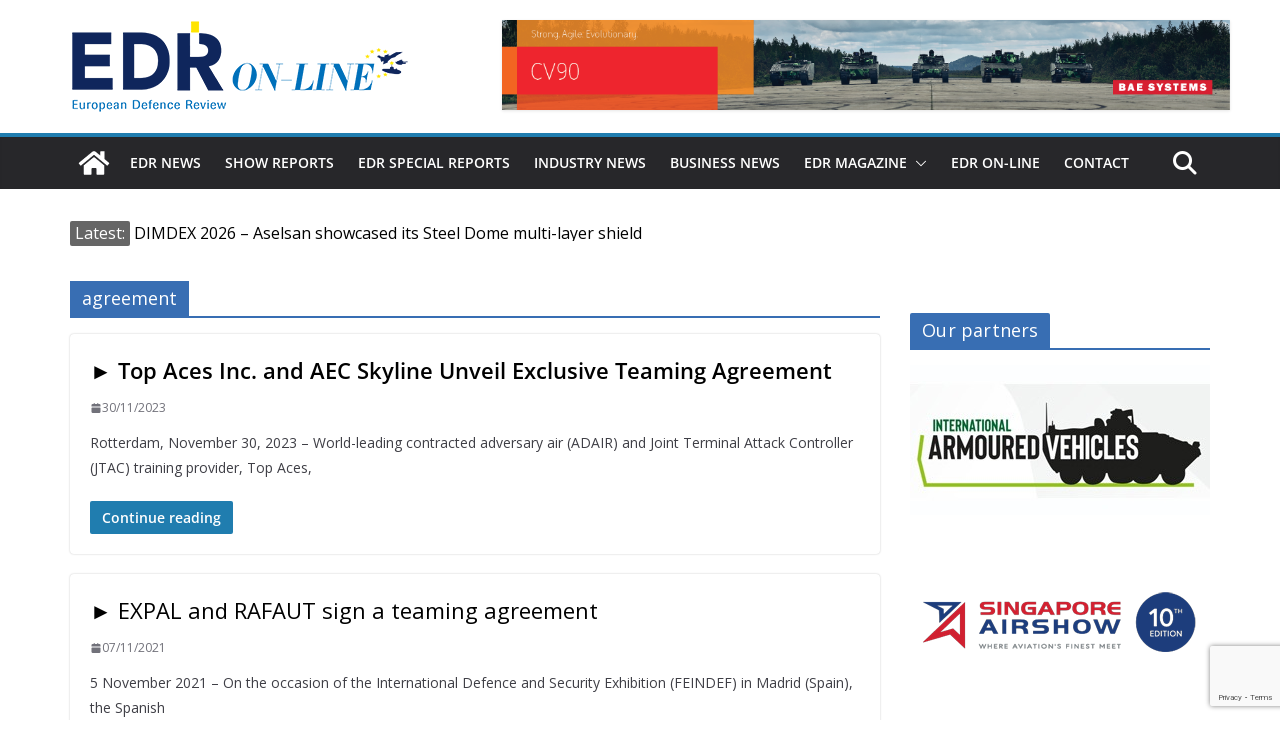

--- FILE ---
content_type: text/html; charset=utf-8
request_url: https://www.google.com/recaptcha/api2/anchor?ar=1&k=6LfcrXMjAAAAAFGJgWqvJPKoN3n2CU1nvVkWS6LR&co=aHR0cHM6Ly93d3cuZWRybWFnYXppbmUuZXU6NDQz&hl=en&v=PoyoqOPhxBO7pBk68S4YbpHZ&size=invisible&anchor-ms=20000&execute-ms=30000&cb=dokxputk7aw1
body_size: 49089
content:
<!DOCTYPE HTML><html dir="ltr" lang="en"><head><meta http-equiv="Content-Type" content="text/html; charset=UTF-8">
<meta http-equiv="X-UA-Compatible" content="IE=edge">
<title>reCAPTCHA</title>
<style type="text/css">
/* cyrillic-ext */
@font-face {
  font-family: 'Roboto';
  font-style: normal;
  font-weight: 400;
  font-stretch: 100%;
  src: url(//fonts.gstatic.com/s/roboto/v48/KFO7CnqEu92Fr1ME7kSn66aGLdTylUAMa3GUBHMdazTgWw.woff2) format('woff2');
  unicode-range: U+0460-052F, U+1C80-1C8A, U+20B4, U+2DE0-2DFF, U+A640-A69F, U+FE2E-FE2F;
}
/* cyrillic */
@font-face {
  font-family: 'Roboto';
  font-style: normal;
  font-weight: 400;
  font-stretch: 100%;
  src: url(//fonts.gstatic.com/s/roboto/v48/KFO7CnqEu92Fr1ME7kSn66aGLdTylUAMa3iUBHMdazTgWw.woff2) format('woff2');
  unicode-range: U+0301, U+0400-045F, U+0490-0491, U+04B0-04B1, U+2116;
}
/* greek-ext */
@font-face {
  font-family: 'Roboto';
  font-style: normal;
  font-weight: 400;
  font-stretch: 100%;
  src: url(//fonts.gstatic.com/s/roboto/v48/KFO7CnqEu92Fr1ME7kSn66aGLdTylUAMa3CUBHMdazTgWw.woff2) format('woff2');
  unicode-range: U+1F00-1FFF;
}
/* greek */
@font-face {
  font-family: 'Roboto';
  font-style: normal;
  font-weight: 400;
  font-stretch: 100%;
  src: url(//fonts.gstatic.com/s/roboto/v48/KFO7CnqEu92Fr1ME7kSn66aGLdTylUAMa3-UBHMdazTgWw.woff2) format('woff2');
  unicode-range: U+0370-0377, U+037A-037F, U+0384-038A, U+038C, U+038E-03A1, U+03A3-03FF;
}
/* math */
@font-face {
  font-family: 'Roboto';
  font-style: normal;
  font-weight: 400;
  font-stretch: 100%;
  src: url(//fonts.gstatic.com/s/roboto/v48/KFO7CnqEu92Fr1ME7kSn66aGLdTylUAMawCUBHMdazTgWw.woff2) format('woff2');
  unicode-range: U+0302-0303, U+0305, U+0307-0308, U+0310, U+0312, U+0315, U+031A, U+0326-0327, U+032C, U+032F-0330, U+0332-0333, U+0338, U+033A, U+0346, U+034D, U+0391-03A1, U+03A3-03A9, U+03B1-03C9, U+03D1, U+03D5-03D6, U+03F0-03F1, U+03F4-03F5, U+2016-2017, U+2034-2038, U+203C, U+2040, U+2043, U+2047, U+2050, U+2057, U+205F, U+2070-2071, U+2074-208E, U+2090-209C, U+20D0-20DC, U+20E1, U+20E5-20EF, U+2100-2112, U+2114-2115, U+2117-2121, U+2123-214F, U+2190, U+2192, U+2194-21AE, U+21B0-21E5, U+21F1-21F2, U+21F4-2211, U+2213-2214, U+2216-22FF, U+2308-230B, U+2310, U+2319, U+231C-2321, U+2336-237A, U+237C, U+2395, U+239B-23B7, U+23D0, U+23DC-23E1, U+2474-2475, U+25AF, U+25B3, U+25B7, U+25BD, U+25C1, U+25CA, U+25CC, U+25FB, U+266D-266F, U+27C0-27FF, U+2900-2AFF, U+2B0E-2B11, U+2B30-2B4C, U+2BFE, U+3030, U+FF5B, U+FF5D, U+1D400-1D7FF, U+1EE00-1EEFF;
}
/* symbols */
@font-face {
  font-family: 'Roboto';
  font-style: normal;
  font-weight: 400;
  font-stretch: 100%;
  src: url(//fonts.gstatic.com/s/roboto/v48/KFO7CnqEu92Fr1ME7kSn66aGLdTylUAMaxKUBHMdazTgWw.woff2) format('woff2');
  unicode-range: U+0001-000C, U+000E-001F, U+007F-009F, U+20DD-20E0, U+20E2-20E4, U+2150-218F, U+2190, U+2192, U+2194-2199, U+21AF, U+21E6-21F0, U+21F3, U+2218-2219, U+2299, U+22C4-22C6, U+2300-243F, U+2440-244A, U+2460-24FF, U+25A0-27BF, U+2800-28FF, U+2921-2922, U+2981, U+29BF, U+29EB, U+2B00-2BFF, U+4DC0-4DFF, U+FFF9-FFFB, U+10140-1018E, U+10190-1019C, U+101A0, U+101D0-101FD, U+102E0-102FB, U+10E60-10E7E, U+1D2C0-1D2D3, U+1D2E0-1D37F, U+1F000-1F0FF, U+1F100-1F1AD, U+1F1E6-1F1FF, U+1F30D-1F30F, U+1F315, U+1F31C, U+1F31E, U+1F320-1F32C, U+1F336, U+1F378, U+1F37D, U+1F382, U+1F393-1F39F, U+1F3A7-1F3A8, U+1F3AC-1F3AF, U+1F3C2, U+1F3C4-1F3C6, U+1F3CA-1F3CE, U+1F3D4-1F3E0, U+1F3ED, U+1F3F1-1F3F3, U+1F3F5-1F3F7, U+1F408, U+1F415, U+1F41F, U+1F426, U+1F43F, U+1F441-1F442, U+1F444, U+1F446-1F449, U+1F44C-1F44E, U+1F453, U+1F46A, U+1F47D, U+1F4A3, U+1F4B0, U+1F4B3, U+1F4B9, U+1F4BB, U+1F4BF, U+1F4C8-1F4CB, U+1F4D6, U+1F4DA, U+1F4DF, U+1F4E3-1F4E6, U+1F4EA-1F4ED, U+1F4F7, U+1F4F9-1F4FB, U+1F4FD-1F4FE, U+1F503, U+1F507-1F50B, U+1F50D, U+1F512-1F513, U+1F53E-1F54A, U+1F54F-1F5FA, U+1F610, U+1F650-1F67F, U+1F687, U+1F68D, U+1F691, U+1F694, U+1F698, U+1F6AD, U+1F6B2, U+1F6B9-1F6BA, U+1F6BC, U+1F6C6-1F6CF, U+1F6D3-1F6D7, U+1F6E0-1F6EA, U+1F6F0-1F6F3, U+1F6F7-1F6FC, U+1F700-1F7FF, U+1F800-1F80B, U+1F810-1F847, U+1F850-1F859, U+1F860-1F887, U+1F890-1F8AD, U+1F8B0-1F8BB, U+1F8C0-1F8C1, U+1F900-1F90B, U+1F93B, U+1F946, U+1F984, U+1F996, U+1F9E9, U+1FA00-1FA6F, U+1FA70-1FA7C, U+1FA80-1FA89, U+1FA8F-1FAC6, U+1FACE-1FADC, U+1FADF-1FAE9, U+1FAF0-1FAF8, U+1FB00-1FBFF;
}
/* vietnamese */
@font-face {
  font-family: 'Roboto';
  font-style: normal;
  font-weight: 400;
  font-stretch: 100%;
  src: url(//fonts.gstatic.com/s/roboto/v48/KFO7CnqEu92Fr1ME7kSn66aGLdTylUAMa3OUBHMdazTgWw.woff2) format('woff2');
  unicode-range: U+0102-0103, U+0110-0111, U+0128-0129, U+0168-0169, U+01A0-01A1, U+01AF-01B0, U+0300-0301, U+0303-0304, U+0308-0309, U+0323, U+0329, U+1EA0-1EF9, U+20AB;
}
/* latin-ext */
@font-face {
  font-family: 'Roboto';
  font-style: normal;
  font-weight: 400;
  font-stretch: 100%;
  src: url(//fonts.gstatic.com/s/roboto/v48/KFO7CnqEu92Fr1ME7kSn66aGLdTylUAMa3KUBHMdazTgWw.woff2) format('woff2');
  unicode-range: U+0100-02BA, U+02BD-02C5, U+02C7-02CC, U+02CE-02D7, U+02DD-02FF, U+0304, U+0308, U+0329, U+1D00-1DBF, U+1E00-1E9F, U+1EF2-1EFF, U+2020, U+20A0-20AB, U+20AD-20C0, U+2113, U+2C60-2C7F, U+A720-A7FF;
}
/* latin */
@font-face {
  font-family: 'Roboto';
  font-style: normal;
  font-weight: 400;
  font-stretch: 100%;
  src: url(//fonts.gstatic.com/s/roboto/v48/KFO7CnqEu92Fr1ME7kSn66aGLdTylUAMa3yUBHMdazQ.woff2) format('woff2');
  unicode-range: U+0000-00FF, U+0131, U+0152-0153, U+02BB-02BC, U+02C6, U+02DA, U+02DC, U+0304, U+0308, U+0329, U+2000-206F, U+20AC, U+2122, U+2191, U+2193, U+2212, U+2215, U+FEFF, U+FFFD;
}
/* cyrillic-ext */
@font-face {
  font-family: 'Roboto';
  font-style: normal;
  font-weight: 500;
  font-stretch: 100%;
  src: url(//fonts.gstatic.com/s/roboto/v48/KFO7CnqEu92Fr1ME7kSn66aGLdTylUAMa3GUBHMdazTgWw.woff2) format('woff2');
  unicode-range: U+0460-052F, U+1C80-1C8A, U+20B4, U+2DE0-2DFF, U+A640-A69F, U+FE2E-FE2F;
}
/* cyrillic */
@font-face {
  font-family: 'Roboto';
  font-style: normal;
  font-weight: 500;
  font-stretch: 100%;
  src: url(//fonts.gstatic.com/s/roboto/v48/KFO7CnqEu92Fr1ME7kSn66aGLdTylUAMa3iUBHMdazTgWw.woff2) format('woff2');
  unicode-range: U+0301, U+0400-045F, U+0490-0491, U+04B0-04B1, U+2116;
}
/* greek-ext */
@font-face {
  font-family: 'Roboto';
  font-style: normal;
  font-weight: 500;
  font-stretch: 100%;
  src: url(//fonts.gstatic.com/s/roboto/v48/KFO7CnqEu92Fr1ME7kSn66aGLdTylUAMa3CUBHMdazTgWw.woff2) format('woff2');
  unicode-range: U+1F00-1FFF;
}
/* greek */
@font-face {
  font-family: 'Roboto';
  font-style: normal;
  font-weight: 500;
  font-stretch: 100%;
  src: url(//fonts.gstatic.com/s/roboto/v48/KFO7CnqEu92Fr1ME7kSn66aGLdTylUAMa3-UBHMdazTgWw.woff2) format('woff2');
  unicode-range: U+0370-0377, U+037A-037F, U+0384-038A, U+038C, U+038E-03A1, U+03A3-03FF;
}
/* math */
@font-face {
  font-family: 'Roboto';
  font-style: normal;
  font-weight: 500;
  font-stretch: 100%;
  src: url(//fonts.gstatic.com/s/roboto/v48/KFO7CnqEu92Fr1ME7kSn66aGLdTylUAMawCUBHMdazTgWw.woff2) format('woff2');
  unicode-range: U+0302-0303, U+0305, U+0307-0308, U+0310, U+0312, U+0315, U+031A, U+0326-0327, U+032C, U+032F-0330, U+0332-0333, U+0338, U+033A, U+0346, U+034D, U+0391-03A1, U+03A3-03A9, U+03B1-03C9, U+03D1, U+03D5-03D6, U+03F0-03F1, U+03F4-03F5, U+2016-2017, U+2034-2038, U+203C, U+2040, U+2043, U+2047, U+2050, U+2057, U+205F, U+2070-2071, U+2074-208E, U+2090-209C, U+20D0-20DC, U+20E1, U+20E5-20EF, U+2100-2112, U+2114-2115, U+2117-2121, U+2123-214F, U+2190, U+2192, U+2194-21AE, U+21B0-21E5, U+21F1-21F2, U+21F4-2211, U+2213-2214, U+2216-22FF, U+2308-230B, U+2310, U+2319, U+231C-2321, U+2336-237A, U+237C, U+2395, U+239B-23B7, U+23D0, U+23DC-23E1, U+2474-2475, U+25AF, U+25B3, U+25B7, U+25BD, U+25C1, U+25CA, U+25CC, U+25FB, U+266D-266F, U+27C0-27FF, U+2900-2AFF, U+2B0E-2B11, U+2B30-2B4C, U+2BFE, U+3030, U+FF5B, U+FF5D, U+1D400-1D7FF, U+1EE00-1EEFF;
}
/* symbols */
@font-face {
  font-family: 'Roboto';
  font-style: normal;
  font-weight: 500;
  font-stretch: 100%;
  src: url(//fonts.gstatic.com/s/roboto/v48/KFO7CnqEu92Fr1ME7kSn66aGLdTylUAMaxKUBHMdazTgWw.woff2) format('woff2');
  unicode-range: U+0001-000C, U+000E-001F, U+007F-009F, U+20DD-20E0, U+20E2-20E4, U+2150-218F, U+2190, U+2192, U+2194-2199, U+21AF, U+21E6-21F0, U+21F3, U+2218-2219, U+2299, U+22C4-22C6, U+2300-243F, U+2440-244A, U+2460-24FF, U+25A0-27BF, U+2800-28FF, U+2921-2922, U+2981, U+29BF, U+29EB, U+2B00-2BFF, U+4DC0-4DFF, U+FFF9-FFFB, U+10140-1018E, U+10190-1019C, U+101A0, U+101D0-101FD, U+102E0-102FB, U+10E60-10E7E, U+1D2C0-1D2D3, U+1D2E0-1D37F, U+1F000-1F0FF, U+1F100-1F1AD, U+1F1E6-1F1FF, U+1F30D-1F30F, U+1F315, U+1F31C, U+1F31E, U+1F320-1F32C, U+1F336, U+1F378, U+1F37D, U+1F382, U+1F393-1F39F, U+1F3A7-1F3A8, U+1F3AC-1F3AF, U+1F3C2, U+1F3C4-1F3C6, U+1F3CA-1F3CE, U+1F3D4-1F3E0, U+1F3ED, U+1F3F1-1F3F3, U+1F3F5-1F3F7, U+1F408, U+1F415, U+1F41F, U+1F426, U+1F43F, U+1F441-1F442, U+1F444, U+1F446-1F449, U+1F44C-1F44E, U+1F453, U+1F46A, U+1F47D, U+1F4A3, U+1F4B0, U+1F4B3, U+1F4B9, U+1F4BB, U+1F4BF, U+1F4C8-1F4CB, U+1F4D6, U+1F4DA, U+1F4DF, U+1F4E3-1F4E6, U+1F4EA-1F4ED, U+1F4F7, U+1F4F9-1F4FB, U+1F4FD-1F4FE, U+1F503, U+1F507-1F50B, U+1F50D, U+1F512-1F513, U+1F53E-1F54A, U+1F54F-1F5FA, U+1F610, U+1F650-1F67F, U+1F687, U+1F68D, U+1F691, U+1F694, U+1F698, U+1F6AD, U+1F6B2, U+1F6B9-1F6BA, U+1F6BC, U+1F6C6-1F6CF, U+1F6D3-1F6D7, U+1F6E0-1F6EA, U+1F6F0-1F6F3, U+1F6F7-1F6FC, U+1F700-1F7FF, U+1F800-1F80B, U+1F810-1F847, U+1F850-1F859, U+1F860-1F887, U+1F890-1F8AD, U+1F8B0-1F8BB, U+1F8C0-1F8C1, U+1F900-1F90B, U+1F93B, U+1F946, U+1F984, U+1F996, U+1F9E9, U+1FA00-1FA6F, U+1FA70-1FA7C, U+1FA80-1FA89, U+1FA8F-1FAC6, U+1FACE-1FADC, U+1FADF-1FAE9, U+1FAF0-1FAF8, U+1FB00-1FBFF;
}
/* vietnamese */
@font-face {
  font-family: 'Roboto';
  font-style: normal;
  font-weight: 500;
  font-stretch: 100%;
  src: url(//fonts.gstatic.com/s/roboto/v48/KFO7CnqEu92Fr1ME7kSn66aGLdTylUAMa3OUBHMdazTgWw.woff2) format('woff2');
  unicode-range: U+0102-0103, U+0110-0111, U+0128-0129, U+0168-0169, U+01A0-01A1, U+01AF-01B0, U+0300-0301, U+0303-0304, U+0308-0309, U+0323, U+0329, U+1EA0-1EF9, U+20AB;
}
/* latin-ext */
@font-face {
  font-family: 'Roboto';
  font-style: normal;
  font-weight: 500;
  font-stretch: 100%;
  src: url(//fonts.gstatic.com/s/roboto/v48/KFO7CnqEu92Fr1ME7kSn66aGLdTylUAMa3KUBHMdazTgWw.woff2) format('woff2');
  unicode-range: U+0100-02BA, U+02BD-02C5, U+02C7-02CC, U+02CE-02D7, U+02DD-02FF, U+0304, U+0308, U+0329, U+1D00-1DBF, U+1E00-1E9F, U+1EF2-1EFF, U+2020, U+20A0-20AB, U+20AD-20C0, U+2113, U+2C60-2C7F, U+A720-A7FF;
}
/* latin */
@font-face {
  font-family: 'Roboto';
  font-style: normal;
  font-weight: 500;
  font-stretch: 100%;
  src: url(//fonts.gstatic.com/s/roboto/v48/KFO7CnqEu92Fr1ME7kSn66aGLdTylUAMa3yUBHMdazQ.woff2) format('woff2');
  unicode-range: U+0000-00FF, U+0131, U+0152-0153, U+02BB-02BC, U+02C6, U+02DA, U+02DC, U+0304, U+0308, U+0329, U+2000-206F, U+20AC, U+2122, U+2191, U+2193, U+2212, U+2215, U+FEFF, U+FFFD;
}
/* cyrillic-ext */
@font-face {
  font-family: 'Roboto';
  font-style: normal;
  font-weight: 900;
  font-stretch: 100%;
  src: url(//fonts.gstatic.com/s/roboto/v48/KFO7CnqEu92Fr1ME7kSn66aGLdTylUAMa3GUBHMdazTgWw.woff2) format('woff2');
  unicode-range: U+0460-052F, U+1C80-1C8A, U+20B4, U+2DE0-2DFF, U+A640-A69F, U+FE2E-FE2F;
}
/* cyrillic */
@font-face {
  font-family: 'Roboto';
  font-style: normal;
  font-weight: 900;
  font-stretch: 100%;
  src: url(//fonts.gstatic.com/s/roboto/v48/KFO7CnqEu92Fr1ME7kSn66aGLdTylUAMa3iUBHMdazTgWw.woff2) format('woff2');
  unicode-range: U+0301, U+0400-045F, U+0490-0491, U+04B0-04B1, U+2116;
}
/* greek-ext */
@font-face {
  font-family: 'Roboto';
  font-style: normal;
  font-weight: 900;
  font-stretch: 100%;
  src: url(//fonts.gstatic.com/s/roboto/v48/KFO7CnqEu92Fr1ME7kSn66aGLdTylUAMa3CUBHMdazTgWw.woff2) format('woff2');
  unicode-range: U+1F00-1FFF;
}
/* greek */
@font-face {
  font-family: 'Roboto';
  font-style: normal;
  font-weight: 900;
  font-stretch: 100%;
  src: url(//fonts.gstatic.com/s/roboto/v48/KFO7CnqEu92Fr1ME7kSn66aGLdTylUAMa3-UBHMdazTgWw.woff2) format('woff2');
  unicode-range: U+0370-0377, U+037A-037F, U+0384-038A, U+038C, U+038E-03A1, U+03A3-03FF;
}
/* math */
@font-face {
  font-family: 'Roboto';
  font-style: normal;
  font-weight: 900;
  font-stretch: 100%;
  src: url(//fonts.gstatic.com/s/roboto/v48/KFO7CnqEu92Fr1ME7kSn66aGLdTylUAMawCUBHMdazTgWw.woff2) format('woff2');
  unicode-range: U+0302-0303, U+0305, U+0307-0308, U+0310, U+0312, U+0315, U+031A, U+0326-0327, U+032C, U+032F-0330, U+0332-0333, U+0338, U+033A, U+0346, U+034D, U+0391-03A1, U+03A3-03A9, U+03B1-03C9, U+03D1, U+03D5-03D6, U+03F0-03F1, U+03F4-03F5, U+2016-2017, U+2034-2038, U+203C, U+2040, U+2043, U+2047, U+2050, U+2057, U+205F, U+2070-2071, U+2074-208E, U+2090-209C, U+20D0-20DC, U+20E1, U+20E5-20EF, U+2100-2112, U+2114-2115, U+2117-2121, U+2123-214F, U+2190, U+2192, U+2194-21AE, U+21B0-21E5, U+21F1-21F2, U+21F4-2211, U+2213-2214, U+2216-22FF, U+2308-230B, U+2310, U+2319, U+231C-2321, U+2336-237A, U+237C, U+2395, U+239B-23B7, U+23D0, U+23DC-23E1, U+2474-2475, U+25AF, U+25B3, U+25B7, U+25BD, U+25C1, U+25CA, U+25CC, U+25FB, U+266D-266F, U+27C0-27FF, U+2900-2AFF, U+2B0E-2B11, U+2B30-2B4C, U+2BFE, U+3030, U+FF5B, U+FF5D, U+1D400-1D7FF, U+1EE00-1EEFF;
}
/* symbols */
@font-face {
  font-family: 'Roboto';
  font-style: normal;
  font-weight: 900;
  font-stretch: 100%;
  src: url(//fonts.gstatic.com/s/roboto/v48/KFO7CnqEu92Fr1ME7kSn66aGLdTylUAMaxKUBHMdazTgWw.woff2) format('woff2');
  unicode-range: U+0001-000C, U+000E-001F, U+007F-009F, U+20DD-20E0, U+20E2-20E4, U+2150-218F, U+2190, U+2192, U+2194-2199, U+21AF, U+21E6-21F0, U+21F3, U+2218-2219, U+2299, U+22C4-22C6, U+2300-243F, U+2440-244A, U+2460-24FF, U+25A0-27BF, U+2800-28FF, U+2921-2922, U+2981, U+29BF, U+29EB, U+2B00-2BFF, U+4DC0-4DFF, U+FFF9-FFFB, U+10140-1018E, U+10190-1019C, U+101A0, U+101D0-101FD, U+102E0-102FB, U+10E60-10E7E, U+1D2C0-1D2D3, U+1D2E0-1D37F, U+1F000-1F0FF, U+1F100-1F1AD, U+1F1E6-1F1FF, U+1F30D-1F30F, U+1F315, U+1F31C, U+1F31E, U+1F320-1F32C, U+1F336, U+1F378, U+1F37D, U+1F382, U+1F393-1F39F, U+1F3A7-1F3A8, U+1F3AC-1F3AF, U+1F3C2, U+1F3C4-1F3C6, U+1F3CA-1F3CE, U+1F3D4-1F3E0, U+1F3ED, U+1F3F1-1F3F3, U+1F3F5-1F3F7, U+1F408, U+1F415, U+1F41F, U+1F426, U+1F43F, U+1F441-1F442, U+1F444, U+1F446-1F449, U+1F44C-1F44E, U+1F453, U+1F46A, U+1F47D, U+1F4A3, U+1F4B0, U+1F4B3, U+1F4B9, U+1F4BB, U+1F4BF, U+1F4C8-1F4CB, U+1F4D6, U+1F4DA, U+1F4DF, U+1F4E3-1F4E6, U+1F4EA-1F4ED, U+1F4F7, U+1F4F9-1F4FB, U+1F4FD-1F4FE, U+1F503, U+1F507-1F50B, U+1F50D, U+1F512-1F513, U+1F53E-1F54A, U+1F54F-1F5FA, U+1F610, U+1F650-1F67F, U+1F687, U+1F68D, U+1F691, U+1F694, U+1F698, U+1F6AD, U+1F6B2, U+1F6B9-1F6BA, U+1F6BC, U+1F6C6-1F6CF, U+1F6D3-1F6D7, U+1F6E0-1F6EA, U+1F6F0-1F6F3, U+1F6F7-1F6FC, U+1F700-1F7FF, U+1F800-1F80B, U+1F810-1F847, U+1F850-1F859, U+1F860-1F887, U+1F890-1F8AD, U+1F8B0-1F8BB, U+1F8C0-1F8C1, U+1F900-1F90B, U+1F93B, U+1F946, U+1F984, U+1F996, U+1F9E9, U+1FA00-1FA6F, U+1FA70-1FA7C, U+1FA80-1FA89, U+1FA8F-1FAC6, U+1FACE-1FADC, U+1FADF-1FAE9, U+1FAF0-1FAF8, U+1FB00-1FBFF;
}
/* vietnamese */
@font-face {
  font-family: 'Roboto';
  font-style: normal;
  font-weight: 900;
  font-stretch: 100%;
  src: url(//fonts.gstatic.com/s/roboto/v48/KFO7CnqEu92Fr1ME7kSn66aGLdTylUAMa3OUBHMdazTgWw.woff2) format('woff2');
  unicode-range: U+0102-0103, U+0110-0111, U+0128-0129, U+0168-0169, U+01A0-01A1, U+01AF-01B0, U+0300-0301, U+0303-0304, U+0308-0309, U+0323, U+0329, U+1EA0-1EF9, U+20AB;
}
/* latin-ext */
@font-face {
  font-family: 'Roboto';
  font-style: normal;
  font-weight: 900;
  font-stretch: 100%;
  src: url(//fonts.gstatic.com/s/roboto/v48/KFO7CnqEu92Fr1ME7kSn66aGLdTylUAMa3KUBHMdazTgWw.woff2) format('woff2');
  unicode-range: U+0100-02BA, U+02BD-02C5, U+02C7-02CC, U+02CE-02D7, U+02DD-02FF, U+0304, U+0308, U+0329, U+1D00-1DBF, U+1E00-1E9F, U+1EF2-1EFF, U+2020, U+20A0-20AB, U+20AD-20C0, U+2113, U+2C60-2C7F, U+A720-A7FF;
}
/* latin */
@font-face {
  font-family: 'Roboto';
  font-style: normal;
  font-weight: 900;
  font-stretch: 100%;
  src: url(//fonts.gstatic.com/s/roboto/v48/KFO7CnqEu92Fr1ME7kSn66aGLdTylUAMa3yUBHMdazQ.woff2) format('woff2');
  unicode-range: U+0000-00FF, U+0131, U+0152-0153, U+02BB-02BC, U+02C6, U+02DA, U+02DC, U+0304, U+0308, U+0329, U+2000-206F, U+20AC, U+2122, U+2191, U+2193, U+2212, U+2215, U+FEFF, U+FFFD;
}

</style>
<link rel="stylesheet" type="text/css" href="https://www.gstatic.com/recaptcha/releases/PoyoqOPhxBO7pBk68S4YbpHZ/styles__ltr.css">
<script nonce="jN2KZeSdN3kH6wO1qMUTMQ" type="text/javascript">window['__recaptcha_api'] = 'https://www.google.com/recaptcha/api2/';</script>
<script type="text/javascript" src="https://www.gstatic.com/recaptcha/releases/PoyoqOPhxBO7pBk68S4YbpHZ/recaptcha__en.js" nonce="jN2KZeSdN3kH6wO1qMUTMQ">
      
    </script></head>
<body><div id="rc-anchor-alert" class="rc-anchor-alert"></div>
<input type="hidden" id="recaptcha-token" value="[base64]">
<script type="text/javascript" nonce="jN2KZeSdN3kH6wO1qMUTMQ">
      recaptcha.anchor.Main.init("[\x22ainput\x22,[\x22bgdata\x22,\x22\x22,\[base64]/[base64]/[base64]/[base64]/[base64]/[base64]/KGcoTywyNTMsTy5PKSxVRyhPLEMpKTpnKE8sMjUzLEMpLE8pKSxsKSksTykpfSxieT1mdW5jdGlvbihDLE8sdSxsKXtmb3IobD0odT1SKEMpLDApO08+MDtPLS0pbD1sPDw4fFooQyk7ZyhDLHUsbCl9LFVHPWZ1bmN0aW9uKEMsTyl7Qy5pLmxlbmd0aD4xMDQ/[base64]/[base64]/[base64]/[base64]/[base64]/[base64]/[base64]\\u003d\x22,\[base64]\x22,\x22wrTCszzDijhrCsKswrPDjsK6wrIqGDjDvyfDnsKFwpRPwrQlw6VIwq8iwpsgQhDCtT9xZjc1GsKKTEjDqMO3KUHCm3MbAnRyw447wrDCoiE2wogUEQ3CtTVhw5PDkzVmw43Dh1HDjyIsPsOnw5nDrGU/[base64]/EG48fT7CpCLDkzHDq1jCosKEEcKTwpHDrSLCgVAdw50MKcKuOV/CtMKcw7LCqsKfMMKTYzRuwrlbwpI6w61RwqUfQcKKIx03CwplaMOvP0bCgsKsw4BdwrfDliR6w4gUwqcTwpNubHJPAmspIcOjVhPCsFfDtcOeVU1LwrPDmcOZw48FwrjDqGUbQTo3w7/Cn8KRLsOkPsKxw4J5Q3HCpA3ClmFdwqx6DMKiw47DvsK5O8KnSlrDmcOOScOpHsKBFUTCm8Ovw6jClBbDqQVDwogoasK6wroAw6HCrsO5CRDCocOKwoEBOhxEw6EJZg1Aw7xldcOXwp7DscOsa3Y1Cg7Dp8KAw5nDhFDCs8OeWsKjAn/DvMKGI1DCuARMJSVNVcKTwr/DrcK/[base64]/JMKbRG5Bw7nDvzQDOsKMwpkBwqBAw4xeGw0hYsKlw6ZZAgd8w5p1w57Dmn4TRsO2dTEKJHzCj13DvDN9woNhw4bDh8O8P8KIeV1AesOGBsO8wrYIwol/[base64]/CnyIiWMOkw65qVMOkdF5mwp0cXcOkYsK7XMOjFUIywr1xwoDDncODwpfDvMOIwq9AwqjDgcKyZ8O6T8OxB0PCoWnDqmvCvGcgwrrDpMO4w6MHwprCgcKCAsOgwqZAw7XClcKSw6zDp8KfwpTDgH/CuBHDtWVuO8KaI8O0TVV3wo14w59KwonDnMOwX0/DsVFPOsKsIyvDlQA+L8OuwrzCqsK3wrTCqcObIG3DgcOnw4ouw7bDvWbDrxluwrXDvGA5wpLChcOrRcOXw5DDqMKqOQIIw4DCrWYHGsOmwokkSMOMw7kPWH5wPMOub8O2fFzDjDNBw5Z6w6nDgcK7wpRcVcOkw4/CpsOHwrzDk3XDpkBxwr7CvMK2wrbDqsOhbsKYwq0rGEUfecOEw6fDpD0EDCDCkcOMc15/woLDhjxlwqxkZ8KxK8K5f8KBYQVQL8OXw57CiHoLw4o6CMKNwpc/[base64]/CvsO7PsOTw6vCgWssB8OZKUHChF4Gw5rDnV3ChlEwScOww5gMw7fCuBNiKD/[base64]/Dg8KEeFvCpGl4M8OBw4tww7g/LMOUOXAsTcOeRsKAw49xw5kdKSJzWcODwrnCg8OXKcKxKBHCj8KZGcK+wrjDhMOfw5oew7TDlsOIwo9oNBgUwp/DuMO/elzDu8OGQ8OFwoIGdcODaGdySjfDg8KYdcKAwpXCj8O8WF3CtwXDhHHChBx8bcOfIcO5wr7DucKkwpcRwqxqdkZLEsO8wr80O8OCcSLCq8KgVEzDvgo1cU5lBmPClcKfwowMKyjCu8KdVXzDvDnDmsKQw5dzBMOBwpDCtsKpVsO/MHfDqsOPwr8kwo3Cs8KTw7zDrXDCt3gSw609wqssw43CqMK/wqPDk8OWYMKdHMOKw4NQworDuMKAwpVww4nChh1sF8K1NcOoR3nCtsKiEVLCmMOEw6cqwoNHw4Zre8KSdsONw7tPw4vDklTDhMKnw4jCkcORKGwDw48PWsOec8KRQcKnZMOPWRzCgzIwwpjDlMOCwpLCpHFlTMKbbkcqesOqw6B8wpd/Dk7DsyBcw7hTw6/Cv8KWw5EmKMOAw6XCq8O0MUfCmcKgw5w0w6Bdw4cSFMKrw7NLw78tCg3DiTvCmcK1wqIPw642w7/CgcKJYcKvVh/[base64]/CsjVgAsKtwpHCkFp2wqfCjQEGwr7CrWTCssKkLWInwqrCicKOw7XDsFLCv8OHNsOofR4lOxV9c8OCwovDjXNcZD7DmsOgw4XDicKeQcOaw55wbmLCvsOyS3IDwpjDrsKmwpgxw5xaw7PCmsOUDEZGccKWA8OHw4/[base64]/wq/CjmLCh2/CtMKyEsOaY3tCwrEULTV6D8KAw4YLPsOOwozClsOhMVk5WMKRwrXCn3FywoTDglnCuCw8w69pDjwrw4DDtzZCf2LCgB9sw6PDtw/CjGRTw61oE8Ofw5jDpQTDhsK9w4QRwqvCuUZQwpdkWsO/IsKkdsKZflHDogJ6IxQ5OcO+PTQSw5/[base64]/CucKWX8KnwrMpwplxc0kTOcOTw6zDhsOTSMK4P8OWw4LCsBUow7fDoMK9OsKXIi/[base64]/CtsOaw6DCrsKqwrswfcOXNMKcBMOXw7nDoUJ0wrlLwqXCq2wYE8KDccKafC7CpgEYP8OHwr/Dh8OtCAAFIx/Cm0vCuSXCnGUnaMO7R8O/amrCqGbCuBjDjn/[base64]/ChktsFUtmw4PDmDxJbBY/OMKCcsONKB/[base64]/DnsOrC8K0aDUlXg4cD8O5CC3CoMObw6khM2QTwrbCn2VmwpbDq8OzThcYQUdMwolOwozCksOZw6vCt1HDrcOeWcK7wqbChR3Cji3DkgNrVsOZaD/Dv8KuZ8Ovwoh1wprDnGbChsKrwoVDw7VjwqDCh2hRY8KHN1UKwrV8w5kzw6PCkDUwS8K/wrpOwq/[base64]/YsK5w54kwo9sR8Kpe8O3A8OoC0dzwqPCsEzDpsKAwpXDoMKBTcKwemgXIlA2c0JOwq0bBV7DosO1wrMjGx0iw5wxPUrChcOtw4DCnUnDscOiWsOYIcKVw406XcOJXmMwNQ4re2zCgyTCisOzZcKNw67DrMKuUQTDvcK5fxXCrcK3cCt9XsKYZMKiwrrDkS/CncK4wrjDmsK9wrDDoWNRIQggwooYTDLDjsKvw6U1w4wEw5kUwqnDpcKcKj0lw5l9w7DDtDzDvsObPMOLMcO0w6TDp8KlchoVw5QfYl4vHsKvw7nClArDi8K6wpM4E8KNMwdpw6zDpgbDvW/CqGfClsOlwrNHbsOPwp7CmsKwV8KMwoVLw4bCtnLDpMOEU8KqwrFuwpAZZmUVw4HCkcOAUxNHwpJNwpbChXZZwqk8LA9tw6sww7nCksOvPVFuYDDDk8KawqUrb8Oxw5fDh8OvR8K2QMO5IsKOEAzDn8K7wprDkcOHKTQqNQ/[base64]/w5EzOcOrw7jCmMKfw7h8wrDCjcO7w4zDsCzCjmAVLyrCmF1iYG15OcKQIsOxw5wWw4AhwpzDlUg3w7sLw43DjFfDv8OPwrPDq8ONUcOvw75Rw7c/[base64]/DtT1Rw5TDgsKpD0lswr85wpQswqvCrxjCihXDlsOkw7/DgcO/CyplbsKvwpvDrgTDnCg8CcOTJcOvw7sWLMK+woTCncKOwpTDqMOjMjZZTz/CmlfDtsO0w7/[base64]/ChD/DgsKpwo59w7/CkS3Ch8OkOiYSKFPDpMOoTgENw7HDhCLDgcOfw5hEIlgIwoISB8KEfMOWw4MJwpk6N8K9w5XDoMKVPMO0woE1PH/DrihbI8KrJELCnmB4w4PDjFlUw5lzH8OKVHjDunnCtcOnel7CuHwewptsb8KwJcKJUG17VXTCpTLCu8KbEifDmH3DtDtoI8KAwo9Aw5XDlcK4dgBdMn0XNsOAw57Dj8OHwobCtwlJw5dUQnTCucOnCUfDp8Ohw78ZMsO8w67CqRA8d8KqAl/DqinDhsOEUCtkw49MemPDjwQowqXCoQXCglhdwoRbw7TDiFMNCcO6ccKcwqcPwoQ6wqMxwrfDlcKrw6zCsAXDmMOVZgXDr8OQP8Kna1HDgQI0wrMuIsKZw4bCuMOMw7FDwqFFwooLaS7DtDfCuBJQw5TDh8OCNsOHKmhtwosswpXDtcKuwrLCrMO7wr/DmcOvw5wpw5oyXRg1wrIEUcOlw7DCqBBpOD82VcOhw6vDj8OdLx7CqWXDkFFTCsK5w7zDlMKiwrrCiXodwpjChsODLMO5woNdHh3CncOqSj4Fw6/DigDDpSB1wqN5IWQZU3vDukTCh8K+IDTDjMKxwr0WfsOawo7DncOww7TCrMKUwpnCqlzCkXnDucOGLwfCm8OadQTDoMO9w7/[base64]/Cpnk1wr3DjgDCkMOrw5suSCpyw73DkXMPwotOTsOfwrnCjmtrw7/DrcKiRcK4JGbCtTPDt1R1woRqwpU6FsOCe2J5wqTClMOQwp/Dj8OlwofDm8OaHcKvZcKZwoHCtsKHwofDnMKRMMOTw4UWwoc0V8OWw6/[base64]/DtcK8w5kFBnABfcKzaSjCtcOXZV7DmMKGTcKidULDnBclQsKXw5LCsHTDuMK/[base64]/w7XCk8KywpXChMKhw6U8FTDCucK5W8Orw6/DqTRPccO+wpRWDTjCvcO8wpnCm3nDu8Ozag7DlCrCq0JFdsOmJlvDmcO0w7E5wqTDrWYAKzNhX8OVw4AgbcKwwqgue1zCo8KIW2bDhcKAw65sw5HDucKJw7ZVawJ3w6/CmhtHw40sfxglw6TDlsKzw4/Dt8KPwqgxwrTCtgMzwp/CqcK7OsOqw4BgRcOZLgLCvVjCn8Kqw7zCrl5lYsOTw7sqCzQSIWPCusOuUXHDhcKBwqx4w6IpWVnDiUUZwrDDkcK6w4nCqcOjw4l9VF0oFV8CfTTDpcO9HU4jw4vCoDPDmng6wqBNw6Nhw5jCo8OAwqhzwqjCgcKtwq/CvU/DqwfCtwVtwpg9JkPCicKTw6rCoMKBwpvCjcOBQ8O+QcOew7HDohnCrsKgw4ATwp7CviRjw7/CpcOhOHwHw7/CvCDCr1zCn8K5wpnDvEIFw7kNw6XCp8OLeMKcR8KRJ2dJdX8pVMKgwoMuw68GZUgvRsOLfH8QfkDDvyEgTMK3AU04JMK0cinCoS3DmWd/w5Y8wojCs8OmwqpPwr/CvGQkBR1lw47Dp8Oww7PCv2bDiDrDmcOLwqlCw6/CmCljwp3CiDLDm8Kfw5rDs2IMwpEqw75KwrzDnV3DhGbDunPDkcKjIz7DksKnwpzDkVtzwpwxJ8KUwpJOKsOWW8OKw6XCqMOsNg3DmcKRw4Jsw5Fgw5jDkR1EYiXCqcOdw6/CgU1rUsOXwrTCk8KbOGvDv8Ovw51JUcOww7owOsKuw44nOMKoTCTCucKyF8OvQH7Dmk9uwo0QRV7Cu8KKwpDDgMOuw4rDqMOEbmoTwq3DisK7wrszRHTDtMODTG7DncOzZU/Dm8Ocw7VbQMO7MsOWwp8+GkHDhMKowrDDiAvCksOBwonCvF7CqcK1wqcLDlFrJw0zwo/DhcOBXR7DgggleMOkw5tOw50+wqRHC2jDhMOfQnTCmsK3H8OVw67Dixtqw47CsllawqYzwprDgRXDi8OhwoheJMKbwr7DsMObw7rCscKnwohxLQHDmi4GKMOrwojCscKOw5XDpMK8w6/CscOCJcOrfGvCj8OpwqkSC0F0B8OMJmjCh8K7wpTCo8OaLMK9wpPDoFHDgMKUwoPChlJmw6jCrcKJHsOeEcOmR15aNsK0RRdhdxfCvnRow4NaOVpTC8OMw6LDinLDvXrDu8OjHsOtfcOtwr7CmcKSwrfCjTIvw5RWw5UJRGU0wpLDpsK1H2oVVsOPwq5cXMKlwqPCjS/CnMKGOMKXesKSDcKRW8K9w7tRw7hxw5cKw6wiwpMJMxHDshLCgVJ4w6wvw75bJAXCiMKtw4TCk8O7FHDCuzjDpcK9wrrCkgBNw5LDqcOhLsOXYMOWwrTDjUtowo/[base64]/CrGnDvU/CpcOvwrPCmMK0w5E8wqnDgsKNw4/[base64]/[base64]/CsMKLDsO/ccOqRmZ0woZaKHxoW2RGwp00w6XDsMKLDcK/wqLCk2rCs8OaL8Oww5Vgw44Cw60JckJTVz7DsBFKQMKzwpdwWzPDlsOPJ1taw5luSsOENMOuajEOw7A/CsO+w6LChMK6XU7CicONIC49w6cGdg97XsKPwoLCuXJ9HsOOw5DCjsKCwoPDlgfCi8ODw7XCjsOROcOCwpnDrMOLFsKNwq3DicOfw4Mbf8ODwpk7w6HDlxVowrFfw4UzwqgZRhPCrxN/w6g3NcKQNcOKdcObwrU4C8KfTsKyw7nCg8OfGsK6w6vCsCMGcTrCoFrDiwPCrMK7wrR8woICwqkJKMKxwopsw5ZeEkLCq8OxwrPCvsK+wqTDlMOGw7XDhGrCgcO0w7d5w4QPw53DvmbCljHChgYPaMO5w41vw4/[base64]/[base64]/[base64]/DiMKpwo57GjJqwp4MZcKmLMKTP8ObwpdIwrbCg8Ozw5FQUsKvwrTDtzwpwqzDjsOXUcK6woEdTcO4ZsK6OsOyV8Oxw47CqFDDqMO9GcKZXDjCmTrDmloBwoZ6w5zDkkjCpX7CncK6f8OVTzrDi8O4G8KUfsKWFyPChMK1wprDnEERLcKuD8K/w6LDrizDtsOSwpLClcOHa8Khw4rCncOuw4TDmi0lHMKDSsOgWyYTf8OhQyLDvj3DjsKcf8KWWcKrwonCjcKvfAfCmsKiw67CljxGw4DCuE4uEsOnTyZhwqLDswrDp8KJw7vCvMK6w54nM8Olwr7CosKxSMO5wpE9wqPDoMKZwp/Cu8KLER9/wpxxcXnDgm7DrSnCribDnHjDmcOmHhAnw7DCgEjDuGV2YknCv8K7ScOZwqPDrcKJNsOZwq7DlcOLw60QakElYnIec1AYw7XDm8O0wrPDklpxQiQdw5PCkzwzDsOFfRo/dsOAHA5uXhHDmsO4wrQMbkbDuGzChiDCoMOcc8OVw48tKsOLw4TDsEPCsjvCvH7DksKSVhg4w4I6w53CiULDiGZZw6USdzIrUMOJJcOEw6bDpMOHJnvCjcKufcOzw4ctQ8ORwqciw4PDg0QwScK7JTxIT8KvwpRlw6rCqB/CvWp9N1bDmcKSwp0kwr/[base64]/TTLCuMKowqXDuCzCiF5swpkxQQxLwqbDulJXw6lvwqDDucKtw4nCrMKhN34rwq9OwrBBRcKqaFPCgVPCix1Yw7bCv8KDD8KFTXptwoNzwqfCvDk8RCZfCARSwpjCgcKhdsKQw7bDiMOfGAQ9HSpEGGXDsA7Dh8OIVnfCisK4IMKUUcK3w6kswqcfw5fCgm9bDsO/wpknD8OWw7LCjcOyK8KyAxLCr8O/GhDDgMK/A8OIw4zCkWPClMOrwoPDk0DCgx/DuGXDgh8Swpk8w7ABScO+wpgybg5xwoPDmy3Dr8KWO8KwAVbDjMKEw6/Cnkk9wqk1WcOKw6wrw7IGKcK2eMKpwohbPFJZIcOXw6kYV8KUw4LCjMOkIMKFLcOQwqHCvlY6HCdVw7Z1UgXChDbDsjBSwqjDnx9xJ8OGwoPCjcOJwo0kw53CpWEDGcOQYcOAwocRw4rCocOGwoLCmMOgwr/CtsKwdVjClwJ9esK0Gl5fUsORNMOuwq3Dh8OpZRbCtnfDlQHCmA95wpBHw4kWFcOLwq7DjlEHOGxnw4ArYDpPwo3DmktCw5gcw7FbwpJ1BcOmQHwiwpXDr2XCosOXwrPCrcOqwoxNBAfCqV8dwrLCkMOdwqoFwqorwonDulrDp0rCusO0XcK6wpcSezgseMO6bcK/[base64]/CiV0hwoB/[base64]/CsF7ChntuUXwiYMK6A8K6UcOudsK5wqxiw7VEw7sOL8Osw45VLsOld3BabMO+wogQw7XCmxQ2ciJRwpJJwpzCgg9+wq7DksObUDY0EcKQGX3DrDDCvMKVcMOOEVPDjEXCmcKZUsKRwpFHw4DCjsKqMmjCn8KsUSRNwqJvTBLDslXDli7Dhl7CvU9Gw6oqw7Nww4h/w4oOw4TDp8OYScKwcMKmwqTChcOBwqBzasOGNgHCisKkw7rCucKKwokwAXDDhH7CksO5cAE/[base64]/[base64]/DrsKHwpjDgmhywqrCrcKLw6JNw6tPw6vCoEE0KxvCn8OHRcKJw6dRw7zCnQbCkl8Pw4tvw4DCrA3DiStTFMOLHHPDg8KXAg/DmSs9PcKlwpDDj8K/bsKjO29Fw6dTOsO4w6HCm8K0w53CmMKuRkE6wrfChHR3CsKKw4jCrgc/HgLDiMKKwpsLw43DhFFlBcK1wp7CrDrDsm1jwoLDgcK+w6fCvMOtwrhnfcOjW10UUcKZQFJHPANWw6PDkA9QwoVIwoN3w67DhDtIwofCqC83wppCwqx/W37DlsKuwrJ2w5ZQI0JDw65gw6zCr8KFPQpkI0DDrEDCq8KhwrbClCchw6I4wojDtDvDsMKXw5LDnVx3w41Yw6sDbsK8wofDmTbDk2MeSHxqwr/[base64]/U8KJw6tewpTDqsOBwookw53CgcKnw5TCkSbDv2VYasOMwoQMAH3CkcK3w6PCnsOxwqLCq3zCg8O9w7zCkifDq8Ksw6/Ck8Kxw4dpCEFjLMOfwpo/w4J8MMOELhkUYcKLK2jDtcKyDsKTw6rCryTCujleWkNfwojDlwkjVFrCjMKEBjjClMOtw7R2H2/[base64]/DlsOqwolmwrnCrTTChXLCsMO0ZMKiEMO7w6wNwr1zwpfCqMO4QFBpbBzCi8KewoNfw5PCrxsWw796O8Kfwr3DgsKqI8K6wrXDlcKFw6Y6w61eIHtgwokZAw/CrFHDmMKhDXbClm7Diy1GA8OdwqXDokY/wrDCkMKaKXwsw6LDssODJMKNEzLCiBjCrB9RwrlXQW7CscOjw4ROXlzDtTTDhsOCDVjDhcK4ADRaL8KTbQYiwoTCh8OBTXkZw4ErTjkxw4YxHAfDgsKmwpc3EcOVw7DCjsOcKCjCgMOxw67DqQzCrMO3w4Eiw5YQOEDCpMK7PcOdUx/Ch8KqO3HCvMO8wpxJdBkLw5QmUW9sc8OCwothwpjDt8Oqw710Xx/CuGEmwqxbw4wuw6E3w70Jw6XCicOaw7s0W8KiFibDgsKRwoZMwrbDn37DoMOEw7s+A3ERw4XDpcKOw7ttIC9Vw7vCoWjCusOVUsKBw7/CoXt4wpJ8w5wGwqvClMKew7dSdXLDuirDoiPCl8KLWMK+wpsUw4XDg8OwIg/Cq0bDnmbDiGXDocOvYsOvKcKmLlXCv8K7w5PCncO/aMKGw4PDpsO5V8KbMcKHB8OpwphtDMKdQcOvw4jCq8KKwppuwqtGwroAw7Y3w4nDoMOaw7zCisKSWAMuOQNNS1N1wpkmw6DDtcOuw4XCvU/CtcOodw0hw5RpMVMDw6deSm7Dmm3CrwccwrV0wqQowokpw50Jw6TCjBAjd8KuwrLDvSs8wq3Ct1jDu8KrU8KCw4nDtMKzwqPDvMOVw4/Dg0vDiA1Lwq3Ckm9oTsO+wpoMw5XDvBDCmsO3XcKwwpbDm8Oge8KEwqBVPWDDrMOdFzZ/[base64]/[base64]/OF/[base64]/DhcOHwoQ6f8KIw6bCgMOdw4fDrMKVw7HDnDDDpMKAwpZBw4xPw5oGI8O2S8OMwotcLMKFw6bCl8Otw487bB47VivDmW/[base64]/DtU5CAsKdw6LCrMODw5/Ck0Z8I8ObHAU2w61Aw5XDvSbCnMKVw7YQw7fDiMOtSMOfFsKpScKnFcOrwrNXJcOpCTQ2dsKWwrTCgsObwrPDvMOCwobCqcKDAH1efxLCg8OxP1ZlTA8Sez8Gw67CgMKLRATClMOPKknCmVpIw44dw7bCqcKYw4BSH8OHwp8IQV7CucO/w4xTDTvDh1xVw6/Ci8Ovw4PDpC7Di1XDusKBwooWw4x4ahAbwrfCuCvCjsOqwr4Xw6HDpMOvSsOSw6xvwpROwrTDqmLDmMONFkvDjMOMwpHDlMOCQsO2w6RpwrMlXks/[base64]/DvsKHXjHCosOZwoXDvFHCp8OiesOYW8OrY8K4w4bCgcOoAsO1wpZYw7pOeMOLwrt+w6omRws1w6VVwpXCicOPw6hTw5/[base64]/[base64]/CqsKGc3t+BHt9f3Nvw6PCk0AvBzYPQH7DuivDkQ3CvnQ7wqzDrx8fw47Cgn7CkMKdw58+cFImAMKGenfDucOiw5URaC7DuSouw4zCl8KrH8O0ExLDtTdJw7c4woAKPMODBsKJw5bCgsOyw4YgRHEHVU7DgDLDmQnDk8K/w4UHRsKbwrzDklZoJT/Dmx3DncKIw5fCpSsjw5PDhcOpLsO2c2cmw4nDk1MJw7AxE8OcwrnDtGjCvMKewoBKBcORw4HCvibCnSvDisK8FShDwqccaHJsacODwrgQK33CrcOAwoZlw6vCgsK3aTMDwrI8wrbDk8K6LQRwLcOUNUtgw7sIwqzCugoVM8KEw7lLOG9ZJV9pFH4/w6EVYsOZFsOUTTDCmMOUKlPDhFzDvcKZWcOVNVdXe8Osw5xtTMOsKinDrcOaAMKHw7EUwpsQGF/DksObVcKgbXnCv8KHw7d4w5IAw7PCoMK4w5BjTkcTSMKCw4EiGMO6wrQWwoJfwrRMOMKlXCfDksOdL8KWZ8O/OT/DucONwp/Cs8O/Q1Acw7HDsyQrJwHCg2fDmysAw7DDkA/[base64]/DpsOew6B9AgYWE8O2w7HDkkAOPhXDrQzCjsOuwoJvw6LDiwrDhcOVf8Ohwq/[base64]/[base64]/DrMKJFATDiFjCti8Gwq/DgGNtF8K8QxRUJhNVwqfCucKlC0F+YzHCjMKFwo17w5TCpcO/XcOwXcKMw6TCnQBbE1HDrHc2wp1swoPDtsOVBWgkw6PDgFFzw53DssOmTsK2YsK1awVyw5XDoDTCjGnCt39zQsK3w6BMYBYUwphyTSjCoxQxesKXwrXCvzRBw7bCs2DCrcOGwq/DmRfDucOzPsKXw6zCti7DgsO2wr/CtV/DuwN5wpYZwrtJOXPCn8Khw6DDtsOHDsOEOA3Cv8OQaxw+w4IkejrCjAnCn39OTsOONQfCsEzCu8OXwpjCnMK/aXEQwrzDt8O8woUUw65swqnDqg/Cm8Khw4R6wpdsw55ywr5SAMKxU2zDtMO+wqHDpMOYZ8KhwrrDpzIUbsOOLlTDvXk7UcKLFcK6w4tebmN2wr83wp/CisOdQH/Dl8OCOMOjGcOBw5rCmCdcWcK1wqxJEXTCihTCoyjDq8K2wqVRGEbCncKlwr/DsC9nRMOww4/[base64]/w5/[base64]/[base64]/DpMOfwrXCnSZLw7TClsK/wrRywoXDgwhawpbDisKIw7ZrwrsTN8KXOcOUw4HDm1l2bQNlwrbDvsKiwoHClQzDpgrCpjLCnibCjU3DiwpbwpIIBTnDtMObwp/Cr8Kswqo/B3fCoMKEw4jDlkZWFMKHw67CvBlkwr8rJV4yw50vBErCmV8vw7dRNAlEwqvCo3YLwrNtGcK5XwrDg17DgsOjw7fDmMOcUMK/w4hjwozCm8Kzwp9AB8OKwrrCrsKzE8Kfaz3Dr8KVGRnDhBVSOcKnw4TDhMOod8OSTsKEwp7Dnh3DpU7CtUbCowjDgMOBLgImw7NAw5fDpMKUAXnDiEXCsxxzwrrCsMKhb8KpwqNBwqBYwoDDi8KPC8KxJx/ClMKkw63DsTnCi1TDscKiwoJmIMOSa1JCaMKkDsOZF8K2MkZ/LcK3wocPN3jCksKPQMOkw58NwpwRamxEw49fwpLDqMK/dcKNwo0Yw6rDjcKkwoHDihsiBcKGwpHDk2nDgcOZw5MZwq5JwrTCvsKIw6rCqRlMw5ZNwqNKw7zCqBTDv3xkSCZ5McKGw746RcOQwq/DtzjDtMKZw7lNRMK7TknCgcO1XR42E14KwqFrwqtubV/CvMK2eUPDlsKtLV8+w45GI8O1w47CjA7Clk3DiwPDl8K6w5zCi8OpbMKHSUXDk2dXw6NvbMO/w74pw6QdKMOzBwbDu8KKbMKfw7vDt8KhXUlCCcKjw7bDn2Z2wq/Co1rCm8K2FsOEDlzCnzjCpgDCvsOAdV7DgjVswoVEAEMJAMOUw6NGDMKpw7zDuk/DkWvDv8KNw7XDuxFRw7jDsRpiP8ORwq7DigLCgT9fw6PClBsDwrHCgsOGTcOyccKNw6PCnERzbzLCu0t5wrU0IljCvE0YwrHDkcO/eSFqw51gwoprw7gSw6htc8KMBcOmw7BKwqMnHGDDsHx7EMO4wqrCrClzwpYowoLDlcOeGcKDP8OpGWQuwpElwqjCrcOHfsKFBml7AMOoOTnCsXfDmjzDsMKiTcKHw5o/JsKLw6HClR5Dwq3CisOxNcKmwrrCu1bDqFpvw70sw7I4w6BWwqs5wqJDZsKsFcOfwqTCvsK6f8KJA2LDpDc9AcKxwqvDr8Kiw418b8KdQMO8wqDCu8OIeUJzworCv2/DhsO3c8OgwqjCtzTCtGxtWcO5TjoVDsKZwqJ3w6RHwqnDrMO1bRhpwrHDnDDDpcK8bwlRw7rCtA/Dl8OmwrLDk37DgwR5LnPDhgwYC8Kxwr3CqzHDtcO6Mg3CmD9DCGRecsKgYG/ClMO4wpQswqgsw6h1X8KMw6bDjMOMwojCqR3CoGNiOcOhOcKUI1LCi8OWfAMFbcK3f0VIERrCmMORwpfDgXjDlMKFw4Ahw7I6wrwFwqY7RFbCp8OTGcKFFcO2JsKhRMOjwpsEw4p6VzAcaWIPw4bDq2/Dhmp7wonDt8OuSgUvIgTDk8KrBSlYdcKhahnDtcKZPyotwqBqwr3CtMOsd2HCnhnDnsKFwrbCosKnKhfChE7DvG/Ch8KmP1LDiSsqIxXCrwsSw4/[base64]/Cri4jR2rDmigtwrUFEMOpWhjDsAfDnMK4f0wMOUDCvhcIw6M/[base64]/[base64]/CtcOSJsKbd3wTYsOXw7s0LjHDmnnCgS0yZsOQMMK5wqfDsCbCrMOxfzzDrRjCjUI/WcKswoXCgwDCtz3Com/DuxbDunHCrhxEOx7ChMKPD8OZwq7CgcOsZwAFwrTDtsOvwqssfkpObsKMwoY5IcOnw60xw7bChsO4QiQVwr3DpSE6w4bChHoLw5JUwoBnPS7Dt8OPw7bDtsOUdT/Ct1PCtMKSIcOpwq1lQErDqn7DpwwjD8Okw49WTsKTKSbCuVvDuidnwqluIxnCl8KKwq4Jw7jDk2HCizosPwNtBMOAWCgnw5FkM8Orw5Jiwp13WRUwwp8jw4TDm8OdAsO4w7bCngXDjUEFXE/CsMKdImkaworClRrDkcKHwrgJE27DhcOzKUPCssO7HSs6csK5UcOBw6BQGHPDq8Oyw4DDoCbCt8Koe8KGdsO8fcO/[base64]/DrDxxFsOKCcORXwxFwrYuOsKuA8OhfCR0D3HDvyPDqUTCmzPDssOHc8OwwrHCugs4wqd+WMOMKTjCpcOUw7hmOF5Nw55Ew7VaZcOcwrM6FHDDv2swwqJFwoo2CXkrwr/ClsKRSX/[base64]/FVV8RjPDlsOUwr8LP8KIwpXCqMKLw5rDgTsHWEXCvMKUwrzCm3gPworDrcOTwoZ0wr7CtsKZw6XCtsKyTW0pwqzCqwLDoA88w7jCgcKzwrZsN8KFwpIPOsKIw7VfbMKdw6fDtsOwcsO8RsKMw6vCmRnDuMOGw68BX8O9DMKiVMOIw7/CicO5N8OCMCrDqDB/wqJfw7LDjsODF8OeR8ObIsOcPlsmYVDCrDbCncOGWiAdwrQkw6fDhRBNOQbDrStyQMKYc8Kgw7rDjMO3wr/CklLCpyXDnH5Kw6fClXTCnsKtwrrCgTbDscKLw4QFw5tSwrkZw4s3MAXCvRrDvH8Mw7rCiy5wLsOuwpwOwqlJCcKLw6LCvcOSKMK+w6/[base64]/DnjNrw40uOk1qH398w60OVV8zPEMQKHDCii0dw6TDgyzCgcKTw7bCvWBHP0g0wqDDgHnCqMOfw7Ncw7Btw7DDn8KGwrMtTSTCu8KewooDwrRFwqXCv8K2w6bDnElnVSZtwrZVGFYdRCnDg8KWwp9vV0NIZEUDwr/CikPDi03DsAjCihnCtsKpSjwlw6HDhD0Hw4zCs8OJUT3Du8OXK8OswpBWGcKqwrVSaxbDiGPCjkzDqH9Jw6x8w5klUcKDw4w9wrcGCTVZwrLCqBnChnk2w78jWC7Cg8K3Th8Gwq8OVMOJQMOCwrLDr8KPW3xjwpc5wpw/BcOtw5I9KsKdw4VRZMKjwrhrQMKRwqMLAMO9CcOoCMKFNMOJM8OCOi3CtsKQw5tTw7vDkDPCjW/CtsO/wo8xXVEhMXvDjcOMw5DDvB/DlcKxZsKPQi0oYMOZw4BgAMKkwqACcsKswoB4W8OFaMOrw4gUAMKUBMOrwrbCqnNzwosFUX7Cp0LClMKcw6/Dk2kCGiXDvMOiw50gw4vCjMOPwqzDpX7DrzgyAEE5AsOFwoYraMOYwoPCpcKGf8KRJcKnwrEBw5/Dj1rCo8Kqd3JjHQnDssKrBsOjwrLDlcKgQSDCkEbDkmptw5TCiMOew4ArwozCnXLDm1/DnCllaX8QJ8OPVsO5asK5w71awoFaKCLDnkIaw4osLHXDrsK+wpprSsKHwosDf2cWwpxzw7YKQcOwQT3DgEceWcOlI18uRMKhwrQSw7TChsOyXinDhyTDnBDCmcOJAALDgMOSw4/DoljCqsKxw4PCrAkSwp/Cn8O4JkR5wrgsw405LynCoXRxN8O7woJCwp7CoCZBwq8GScOpE8O2wrPCocKvw6PCv0s5w7EOwoPCtsKswrnDimPDncO9CcKUwqHCrQJOP1EeVBDChcKJwq1uw552woQXFMKvG8KGwonDjgvCuBopw71JM0/DvsKTwqFCahlVAcKuw4gmR8KJZndPw4ZAwqsuDQPClMOvw4DDqsOXOwUHw43Dh8K/w4/[base64]/EBHCl8K3wqzCtsOJPUDDpURAwr7DoCw5w5LCiGvDpEJYfFF2XcOVG0JkWhPDlWHCtcOdwovCisOEVlTClUrCnio/VzLCl8OSw6t4w4JmwrQzwoR0dxTCqGHDkcKac8OUPcKVSSUlwoXChk8Vw4nClFzCsMOhEcOnfyfCjcOcwrPCj8Kpw5QVw6/CscOMwr/[base64]/wqvCo8OGDMOJeC/[base64]/ChsKZScKYwqJpKX7DnMOCEMOfwrE/wqN/w7ARMMKJX3Ncwo5pw40oCsKkw47Do0MoWsOuZQZHw4DDr8Omw50xw6Mhw64Vwr3DtMKHbcOOCsOxwoxtwr7CqlbChcOcGlh4E8OpHcKgQA51VnvCosOhXMK/w5c0OsKawqM+wppLwrlCZcKUwpTCscO3wqoFP8KEf8ORSz/Dq8KYwqDDgMKwwq7CpHpjB8K+wr/CuCxpw43DpcOENMOaw6LCvMOlU3YZw7TCv2AEw6LDkMOtX2dGDMO7Ex7DqcKBwpnDuSlhH8KIJGnDv8K9UwcLTsOnRDdDw7XDuUgMw50yNX7Dl8K4worDoMOZw4DDm8K7ccOLw63ClsKPasO/w6LDqsKmwp3DgV4KH8OBwpbDs8Opw4o6ORYsQsOow6vDuTRww7R/w5DDrENgw77CgW7Cp8O4wqXCisKQw4HCtcKpesKQf8KhQcKfw6Ffwrczw5xowqLDisO4w6MAJsKjQ0nClRzCviPCpcK1w4jCr1nCvsKPRWgsdh/DoG7DgMOfWMKwBUPDpsKlK3x2A8OcbAXCssKNAMKGw4lJWT8Fw6fDh8KHwoXDkD1hworDssKdFsKvBcOhAyHDsEY0ASDCnTbCngXDgnAxw69WYsOGw596UsKSU8KMWcOOw6FnewDDl8K9w50IC8OcwoRawojCsgosw5LDojdefHZXJy7CpMKVw5Jdwp7DhsOSw5R/w6rDsGQrw54ETMKuPMKsNMK5w43CsMKWCkfDlmU0wrQJwoguw4kAw6NVGsORw7fCt2cqPsOeWnvDv8KWd1/Ds3M7YlbDvXDDk3jDn8ODw596woELEhXDtxMuwojCuMOIw4lxbsOpWyzDuGfDj8OOw7ACIsOhw4otQ8OMwpTDocOxw7/DgsOuwqYNw5d1X8ORwqxSwo3CtBtWQMO2w67Cmzl3wrfCn8KGNQldw7kkwpvCscKxwrMLfMK1wrQ5w7nDn8OUMsODEsK1w65LMx/Cq8Otw6FHIhHCnTXCoT8yw4/Cl0YVwovCjcKwLcKtNmAEwpzDuMOwEm/Dh8O9EXnCnBbDiz7DmX4wUMKLRsKsRMOdwpRjw7cpw6HDssK/wqTDomjDlsKww6Uyw4fCmQLDglZtaB0cKivCvMKuwoEaHMOGwoVSwrdXwoIcecKqw67CnMOvYTFsEMO4wpVdwo7CoCVCO8Ooa2XDm8OfDcKqY8OywoxXwopuZ8ODG8KbIsOTw53DosKyw4nCpsOAKS/CgMOMwrQiwoDDrXhGwrdcworDugUiwqvDunwiwrnCrsKjbBN5K8Krw5gzLFvDswrDlMK5wo8uw4jCmWHDqMKNw7wMYiEjwoYEw4DCr8KwRsKAwqjDmsK7wrUcw6jChMO8wpUPJ8KFwpRUw4/CryE3CAs+w77Dll4JwqjCi8KfAMONwpMALMOkdMOHwpYjw6HDncK5wpPCljzDpVvCsAjDvh7DhsOgDHDCrMO3w4d3OEnDmhnDnm7DnTfCkAs/wojDpcKkJGZFw5Iaw7PDnMOuw4s5F8KAUsKrw4NcwqthR8O+w4PCq8O0w5R9V8KoHjLCgmzDi8KIbQ/ClG0YXMOOwp0lw4XCn8KSOinCrQ4kJsKTFcK5Ch4nw5wtOMO4OMOMGMOLwqcuwr1pQcKKw5MpBVVWw41IFMKiw5hIw6d2w6PCqF9zPsOJwoVcw6ESw6TDtsOGwoLCgsOWQMKZQTg/w6x5PMOJwqPCrCrCv8Kewp/[base64]/[base64]/w7jCmVk6DcOMAcKowoFhGhUOwoA4wqLDhMO1wpcISn7CsCHDg8Obw5Zpw6oBw7jCtA8LNcOzMkh0wp7DpQ3Dk8Ocw6xNwpjCvcOtOx5QZcOawojDmcK3PcO4w5Jlw4Uyw7hDOcONw7TCgMOTw5LCg8OuwroeUsOuMX/CqSRswqQOw6VXWMKHKjtePQrCvMOIVgBNB3p+wrcLwpHCqCPCvGdhwrAeMMOQR8OywrxBV8OUMWkBwqXCn8KCbMK/wovDo2NGM8KHw7DCiMOSWCjCvMOWYsOYw6rDvMKmPMO8esOvwp7CgDccwpE7w6jCvDx3asKkFC5Mw6nDqR3Co8OxJsOlZcK6w7HCu8O/G8K2woPDoMOGwpNBUksLwo/CusKfw6QOQsOzccKfwrF4e8Kpwplqw6PCpcOEYsORwrDDjMKzFWPDpjHCpsKGw5zCo8O2TgpDacKKHMK1w7V4wrAuGls9CTNrwpPCilDCm8KefhXDknjCmkMBFHrDoQs6C8KaQMOcHW3Clw/DvsKhwq14wr0RJwnCu8K0w5JDI3/CgCbDsHR1EMK1w4fDlzJ/w6PCi8OkOkQ7w6vCrcOiD33Ds2ozw611WcK1TsK8w6LDmATDscKOw6DCh8KGwqNuWsKKwovCujE8w4bCnMOJV3TCrRIzQxLCjg/CqsOgw5tpch3DjDDCr8Ohw4AbwpzDomfDjSAIwrDCpD/Cu8OXHkB4KWrChhvDisO4wqXCpsKbRl7CkFrDssONWsOmw6LCvBBLw4wRI8KTbgksYsOjw5g7wqXCmw\\u003d\\u003d\x22],null,[\x22conf\x22,null,\x226LfcrXMjAAAAAFGJgWqvJPKoN3n2CU1nvVkWS6LR\x22,0,null,null,null,1,[16,21,125,63,73,95,87,41,43,42,83,102,105,109,121],[1017145,536],0,null,null,null,null,0,null,0,null,700,1,null,0,\[base64]/76lBhn6iwkZoQoZnOKMAhnM8xEZ\x22,0,0,null,null,1,null,0,0,null,null,null,0],\x22https://www.edrmagazine.eu:443\x22,null,[3,1,1],null,null,null,1,3600,[\x22https://www.google.com/intl/en/policies/privacy/\x22,\x22https://www.google.com/intl/en/policies/terms/\x22],\x22N0InFnHIeBWSDp3tuSRnbrSp/6YhLtJ8Ag3/+UYK04o\\u003d\x22,1,0,null,1,1768991790139,0,0,[156,141,68,106],null,[146,201],\x22RC-zBWlsR1BY9vS6g\x22,null,null,null,null,null,\x220dAFcWeA5ZxMBzS9RKJpZPapKLjWQK9W1akGGRXYxGl7ajDOUrXLDSS0rhwDrGzPCqBkl2h7iaK5lWuDOpIanBZENDtlbzuyUTnw\x22,1769074590054]");
    </script></body></html>